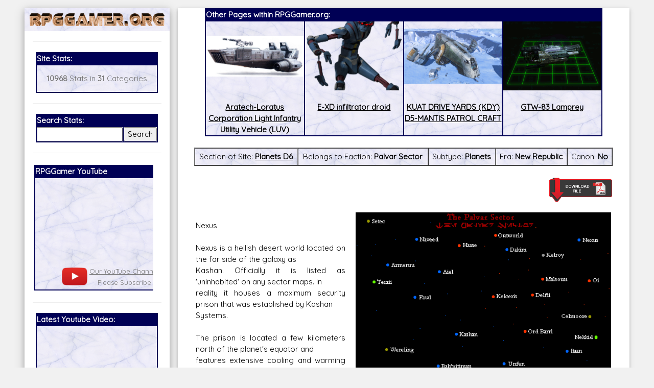

--- FILE ---
content_type: text/html; charset=UTF-8
request_url: https://rpggamer.org/page.php?page=1890
body_size: 8227
content:
<!DOCTYPE html>
<html>
<head>
<script async src="//pagead2.googlesyndication.com/pagead/js/adsbygoogle.js"></script>
<script>
  (adsbygoogle = window.adsbygoogle || []).push({
    google_ad_client: "ca-pub-9261736674679871",
    enable_page_level_ads: true
  });
</script>
<title>RPGGamer.org (Planets D6 / Nexus)</title><meta charset="UTF-8">
<meta name="viewport" content="width=device-width, initial-scale=1">
<link rel="stylesheet" href="https://www.w3schools.com/w3css/4/w3.css">
<link rel="stylesheet" href="white.css">
<link href="https://fonts.googleapis.com/css?family=Quicksand" rel="stylesheet">
<link rel="stylesheet" href="https://cdnjs.cloudflare.com/ajax/libs/font-awesome/4.7.0/css/font-awesome.min.css">
<style>
html,body,h1,h2,h3,h4,h5,h6 {font-family: 'Quicksand', sans-serif;}
</style>
<!-- Start WOWSlider.com HEAD section -->
<link rel="stylesheet" type="text/css" href="engine1/style.css" />
<script type="text/javascript" src="engine1/jquery.js"></script>
<!-- End WOWSlider.com HEAD section -->
</head>
<body class="w3-light-grey">

<!-- Page Container -->
<div class="w3-content w3-margin-top" style="max-width:95%;">

  <!-- The Grid -->
  <div class="w3-row-padding">
  
    <!-- Left Column -->
    <div class="w3-quarter">
    
      <div class="w3-white w3-text-grey w3-card-4">
        <div class="w3-display-container" style="background-image: url('backgrounds/bg75.gif');background-repeat: repeat-x;">

            <a href="https://RPGGamer.org"><img src="logos/rpggamergalactica.gif" style="width:100%;padding: 10px 10px 10px;"></a>
        </div>
        <div class="w3-container">




<button class="accordion" onclick="myFunction()">Menu</button>
<script>
function myFunction() {
    var x = document.getElementsByClassName("panel");
    var i;
    for (i = 0; i < x.length; i++) {
        x[i].style.display = "block";
    }
}
</script>
<div class="panel"><hr><table  align=center BORDER="1" BORDERCOLOR="#000055" CELLPADDING=0 CELLSPACING=0 WIDTH="95%">
<TR><TD BGCOLOR="#000055"><FONT COLOR="#FFFFFF"><B>Site Stats:</B></FONT></TD>
</TR>
<TR>
<TD BACKGROUND="backgrounds/bg75.gif">
<p align=center><b>10968</b> Stats in <b>31</b> Categories</p>
</TD></TR></TABLE>
<hr>
<table  align=center BORDER="1" BORDERCOLOR="#000055" CELLPADDING=0 CELLSPACING=0 WIDTH="95%">
<TR><TD BGCOLOR="#000055" colspan=2><FONT COLOR="#FFFFFF"><B>Search Stats:</B></FONT></TD>
</TR>
<TR>
<TD BACKGROUND="backgrounds/bg75.gif" align=center>
<form method="POST" action="search.php">
<input name="search" type="text" style="width:100%"></td><td align=center><input type="submit" value="Search" style="width:100%">
</TD></TR></TABLE></form>
<hr>
<!-- new scrollable area -->
<table border=0 style="max-width:95%;min-width:95%" width=95%>
<tr><td style="max-width:200px;">
<div id="scrollarea" style="overflow-x:scroll;scroll-behavior: smooth;" onmouseover="myStopFunction()" onclick="myStopFunction()">
<table border=0 cellpadding=0 cellspacing=0>
<td valign=top style="min-width:300px">
<table  align=center BORDER="1" BORDERCOLOR="#000055" CELLPADDING=0 CELLSPACING=0 width=100%>
<TR><TD style="min-width:300px;max-width:300px;" BGCOLOR="#000055"><FONT COLOR="#FFFFFF"><B>RPGGamer YouTube</B></FONT></TD>
</TR>
<TR>
<TD BACKGROUND="backgrounds/bg75.gif">
<center>
<div style="position: relative; padding-bottom: 56.25%;">
  <iframe style="position: absolute; top: 0; left: 0; width: 100%; height: 100%;" src="https://www.youtube.com/embed/z1uP3-XHRU8" frameborder="0" gesture="media" allow="encrypted-media" allowfullscreen></iframe>
</div>
<table border=0><tr><td><a href="https://www.youtube.com/channel/UC_LzCQWjKa09lPIlrRHvoeA?view_as=subscriber"><img width=50px src="images/playbutton.png"></a></td><td align=center><font size=-1><a href="https://www.youtube.com/channel/UC_LzCQWjKa09lPIlrRHvoeA?view_as=subscriber">Our YouTube Channel</a><br>
Please Subscribe</font></td><td> <script src="https://apis.google.com/js/platform.js"></script>
<div class="g-ytsubscribe" data-channelid="UC_LzCQWjKa09lPIlrRHvoeA" data-layout="default" data-count="hidden"></div></td></tr></table>
</center>
</TD></TR></TABLE>
</td>
<td valign=top style="min-width:300px;max-width:300px;">
<table  align=center BORDER="1" BORDERCOLOR="#000055" CELLPADDING=0 CELLSPACING=0 width=100%>
<TR><TD BGCOLOR="#000055"><FONT COLOR="#FFFFFF"><B>Our Patreon:</B></FONT></TD>
</TR>
<TR>
<TD BACKGROUND="backgrounds/bg75.gif">
<center>
<a href="https://www.patreon.com/_rpggamer">
<img height=173px src="images/patreon.png"><br>
Our Patreon: please help out with the running costs of the site!</a>
</center>
</TD></TR></TABLE>
</td>
<td valign=top style="min-width:300px;max-width:300px;">
<table  align=center BORDER="1" BORDERCOLOR="#000055" CELLPADDING=0 CELLSPACING=0 width=100%>
<TR><TD BGCOLOR="#000055"><FONT COLOR="#FFFFFF"><B>BeyondD6:</B></FONT></TD>
</TR>
<TR>
<TD BACKGROUND="backgrounds/bg75.gif">
<center>
<a href="https://beyondd6.com/">
<img height=173px src="images/beyondd6.jpg"><br>
Star Wars D/6 online character creator and play aid, play online with friends!</a>
</center>
</TD></TR></TABLE>
</td>
<td valign=top style="min-width:300px;max-width:300px;">
<table  align=center BORDER="1" BORDERCOLOR="#000055" CELLPADDING=0 CELLSPACING=0 WIDTH=100%>
<TR><TD BGCOLOR="#000055"><FONT COLOR="#FFFFFF"><B>Latest Releases:</B></FONT></TD>
</TR>
<TR>
<TD BACKGROUND="backgrounds/bg75.gif">
<center>
<a href="main.php?page=ugly-workshop/ugly-designer.php">
<img style="max-width:100%;height:173px;" src="ugly-workshop/Ugly Workshop.jpg"><br>
<b>Ugly Workshop</b><br>Build Starfighters from scraps!</a>
</center>
</TD></TR></TABLE>
</td>
<td valign=top style="min-width:300px;max-width:300px;">
<table  align=center BORDER="1" BORDERCOLOR="#000055" CELLPADDING=0 CELLSPACING=0 WIDTH=100%>
<TR><TD BGCOLOR="#000055"><FONT COLOR="#FFFFFF"><B>Latest Releases:</B></FONT></TD>
</TR>
<TR>
<TD BACKGROUND="backgrounds/bg75.gif">
<center>
<a href="main.php?page=cec-designer/cec-designer.php">
<img style="max-width:100%;height:173px;" src="cec-designer/cec-logo.jpg"><br>
Corellian Engineering Corporation<br>YT-Series Designer</a>
</center>
</TD></TR></TABLE>
</td>
<td valign=top style="min-width:300px;max-width:300px;">
<table  align=center BORDER="1" BORDERCOLOR="#000055" CELLPADDING=0 CELLSPACING=0 WIDTH=100%>
<TR><TD BGCOLOR="#000055"><FONT COLOR="#FFFFFF"><B>Latest Releases:</B></FONT></TD>
</TR>
<TR>
<TD BACKGROUND="backgrounds/bg75.gif">
<center>
<a href="https://rpggamer.org/solo/Solo_RPG.pdf">
<img style="overflow:hidden;height:173px;" src="solo/Solo_Icon.jpg"><br>
Solo: A Star Wars Story<br>
OpenD6 RPG</a>
</center>
</TD></TR></TABLE>
</td>
<td valign=top style="min-width:300px">
<table  align=center BORDER="1" BORDERCOLOR="#000055" CELLPADDING=0 CELLSPACING=0 WIDTH=100%>
<TR><TD BGCOLOR="#000055"><FONT COLOR="#FFFFFF"><B>Latest Releases:</B></FONT></TD>
</TR>
<TR>
<TD BACKGROUND="backgrounds/bg75.gif">
<center>
<a href="https://www.rpggamer.org/wp/">
<img style="overflow:hidden;height:173px;" src="images/aniback.gif"><br>
<b>Join Our Mailing List</b><br>
For Updates and Extra Information!</a>
</center>
</TD></TR></TABLE>
</td>
</table>
</div>
</td>
</tr>
</table>
<script>
var number = 0;
var direction=0;

var myVar = setInterval(myTimer, 3000);
function myTimer() {
document.getElementById("scrollarea").scrollLeft = number;
if (number > 1800)
	{
	direction=1;
	}
if (number < 0)
	{
	direction=0;
	}
if (direction < 1)
	{
	number=number+300;
	}
if (direction > 0)
	{
	number=number-300;
	}
}	

function myStopFunction() {
  clearInterval(myVar);
}

</script>

<!-- end scrollable area -->
<hr>
<table  align=center BORDER="1" BORDERCOLOR="#000055" CELLPADDING=0 CELLSPACING=0 WIDTH="95%">
<TR><TD BGCOLOR="#000055"><FONT COLOR="#FFFFFF"><B>Latest Youtube Video:</B></FONT></TD>
</TR>
<TR>
<TD BACKGROUND="backgrounds/bg75.gif">
<iframe src="https://www.youtube.com/embed/?listType=playlist&list=UU_LzCQWjKa09lPIlrRHvoeA" frameborder="0" allowfullscreen width=100%></iframe>
</TD></TR></TABLE>
          <hr>
<table  align=center BORDER="1" BORDERCOLOR="#000055" CELLPADDING=0 CELLSPACING=0 WIDTH="95%">
<TR><TD BGCOLOR="#000055"><FONT COLOR="#FFFFFF"><B>Social Media:</B></FONT></TD>
</TR>
<TR>
<TD BACKGROUND="backgrounds/bg75.gif">
          <p align=center><i class="fa fa-facebook-official w3-hover-opacity w3-text-indigo"></i> <a href="https://www.facebook.com/RPGGamer.org/">@RPGGamer.org</a></p>
          <p align=center><i class="fa fa-twitter w3-hover-opacity w3-text-indigo"></i> <a href="https://twitter.com/_RPGGamer">@_RPGGamer</a>
</p>
</TD></TR></TABLE>
          <hr>
<table  align=center BORDER="1" BORDERCOLOR="#000055" CELLPADDING=0 CELLSPACING=0 WIDTH="95%">
<TR><TD BGCOLOR="#000055"><FONT COLOR="#FFFFFF"><B>RPGGamer.org Main Menu</B></FONT></TD>
</TR>
<TR>
<TD BACKGROUND="backgrounds/bg75.gif">
<table cellpadding=10><tr><td>
<A HREF="main.php?page=updates.php" title="Returns to the Home and Updates pages.">Home</A><BR> 
  &nbsp;&nbsp;&nbsp;&nbsp;&nbsp;&nbsp;&nbsp;&nbsp;<A HREF="main.php?page=editorials.php" title="Goes to a page of various  editorials and rants.">Editorials</A><BR>
  &nbsp;&nbsp;&nbsp;&nbsp;&nbsp;&nbsp;&nbsp;&nbsp;<A HREF="main.php?page=previousupdates.php" title="Goes to the pages of  Updates since RPGGamer.org was established.">Old Updates</A><BR>

<A HREF="main.php?page=gmtools.html" title="Goes to our selection of online RPG Tools.">RPG Tools</A><BR>
  &nbsp;&nbsp;&nbsp;&nbsp;&nbsp;&nbsp;&nbsp;&nbsp;<A HREF="main.php?page=gmtools/diceroller.php" title="Goes to our Random Dice Roller">Random Dice Roller</A><BR>
  &nbsp;&nbsp;&nbsp;&nbsp;&nbsp;&nbsp;&nbsp;&nbsp;<A HREF="main.php?page=gmtools/names.php" title="Goes to our Star Wars Name Generator">Star Wars Name Generator </A><BR>

  &nbsp;&nbsp;&nbsp;&nbsp;&nbsp;&nbsp;&nbsp;&nbsp;<A HREF="main.php?page=cec-designer/cec-designer.php" title="Goes to our Corellian Engineering Corporation YT-Series Starship Designer">CEC YT-Ship Designer</a><BR>
&nbsp;&nbsp;&nbsp;&nbsp;&nbsp;&nbsp;&nbsp;&nbsp;<A HREF="main.php?page=yt-designer2/cec-designer.php" title="Goes to the New Version of our Corellian Engineering Corporation YT-Series Starship Designer"><b>NEW YT-Ship Designer</b></a><BR>

  &nbsp;&nbsp;&nbsp;&nbsp;&nbsp;&nbsp;&nbsp;&nbsp;<A HREF="main.php?page=ugly-workshop/ugly-designer.php" title="Goes to our Ugly Starfighter Workshop">Ugly Starfighter Workshop</A><BR>

<A HREF="https://www.youtube.com/channel/UC_LzCQWjKa09lPIlrRHvoeA?view_as=subscriber" target=\�_blank\� title="Goes to our YouTube Channel."><b>Youtube</b></A><BR>

<A HREF="https://www.rpggamer.org/wp/" target=\�_blank\� title="Goes to a subscription page for our Mailing List."><b>Mailing List</b></A><BR>

<A HREF="https://www.patreon.com/_rpggamer" target=\�_blank\� title="Goes to our Patreon, please help with the running costs of the site."><b>Patreon</b></A><BR>

<A HREF="https://www.rpggamer.org/wp/" target=\�_blank\� title="Goes to a subscription page for our Mailing List.">Mailing List</A><BR>

<A HREF="main.php?page=reviews.php" title="Goes to a page with various reviews of stuff.">Reviews</A><BR> 
<A HREF="main.php?page=recipes.php" title="Goes to a page with various recipes for some of the Star Wars Creatures on the site."><b>Star Wars Recipes</b></A><BR> 
<A HREF="main.php?page=hints.html" title="Goes to pages with idea and adventures for various RPGs.">RPG  Hints</A><BR> 
  &nbsp;&nbsp;&nbsp;&nbsp;&nbsp;&nbsp;&nbsp;&nbsp;<A HREF="main.php?page=hintadventures.html" title="Goes to Adventures for  various games.">Adventures</A><BR>
  &nbsp;&nbsp;&nbsp;&nbsp;&nbsp;&nbsp;&nbsp;&nbsp;<A HREF="main.php?page=hinthouserules.html" title="Goes to the House Rules we  use for our games.">House Rules</A><BR>
  &nbsp;&nbsp;&nbsp;&nbsp;&nbsp;&nbsp;&nbsp;&nbsp;<A HREF="main.php?page=hintadventureideas.html" title="Goes to ideas for  games and adventures.">Game Ideas</A><BR>
<A HREF="main.php?page=menu.php&type=Dungeons and Dragons" title="Goes to the pages with stats for Dungeons & Dragons."><b>Dungeons & Dragons</b></A><BR> 
The D6 Rules<br>
  &nbsp;&nbsp;&nbsp;&nbsp;&nbsp;&nbsp;&nbsp;&nbsp;<A HREF="page.php?page=3902" title="Goes to a Quick and Dirty Guide to the  Star Wars D6 Rules.">Quick Guide to D6</A><BR>
  &nbsp;&nbsp;&nbsp;&nbsp;&nbsp;&nbsp;&nbsp;&nbsp;<A HREF="page.php?page=4170" title="Goes to an expanded rules for Star Wars D6.">Expanded D6 Rules</A><BR>
Star Wars D/6<BR> 
  &nbsp;&nbsp;&nbsp;&nbsp;&nbsp;&nbsp;&nbsp;&nbsp;<A HREF="main.php?page=swcampaign.html" title="Goes to a page about my Star  Wars D6 Campaign.">Campaign</A><BR>
  &nbsp;&nbsp;&nbsp;&nbsp;&nbsp;&nbsp;&nbsp;&nbsp;<A HREF="main.php?page=menu.php&type=Starships D6" title="Goes to a list of  Starships for Star Wars D6.">Starships</A><BR>
  &nbsp;&nbsp;&nbsp;&nbsp;&nbsp;&nbsp;&nbsp;&nbsp;<A HREF="main.php?page=menu.php&type=Vehicles D6" title="Goes to a list of  Vehicles for Star Wars D6.">Vehicles</A><BR>
  &nbsp;&nbsp;&nbsp;&nbsp;&nbsp;&nbsp;&nbsp;&nbsp;<A HREF="main.php?page=menu.php&type=Equipment D6" title="Goes to a list of Equipment for Star Wars D6.">Equipment</A><BR>
  &nbsp;&nbsp;&nbsp;&nbsp;&nbsp;&nbsp;&nbsp;&nbsp;<A HREF="main.php?page=menu.php&type=Weapons D6" title="Goes to a list of Weapons for Star Wars D6.">Weapons</A><BR>
  &nbsp;&nbsp;&nbsp;&nbsp;&nbsp;&nbsp;&nbsp;&nbsp;<A HREF="main.php?page=menu.php&type=Droids D6" title="Goes to a list of Droids for Star Wars D6.">Droids</A><BR>
  &nbsp;&nbsp;&nbsp;&nbsp;&nbsp;&nbsp;&nbsp;&nbsp;<A HREF="main.php?page=menu.php&type=Planets D6" title="Goes to a list of  Planets for Star Wars D6.">Planets</A><BR>
  &nbsp;&nbsp;&nbsp;&nbsp;&nbsp;&nbsp;&nbsp;&nbsp;<A HREF="main.php?page=menu.php&type=Characters D6" title="Goes to a list of Characters for Star Wars D6.">Characters</A><BR>
  &nbsp;&nbsp;&nbsp;&nbsp;&nbsp;&nbsp;&nbsp;&nbsp;<A HREF="main.php?page=menu.php&type=Creatures D6" title="Goes to a list of Creatures for Star Wars D6.">Creatures</A><BR>
  &nbsp;&nbsp;&nbsp;&nbsp;&nbsp;&nbsp;&nbsp;&nbsp;<A HREF="main.php?page=menu.php&type=Races D6" title="Goes to a list of Player Character Races for Star Wars D6.">Races</A><BR>
  &nbsp;&nbsp;&nbsp;&nbsp;&nbsp;&nbsp;&nbsp;&nbsp;<A HREF="main.php?page=menu.php&type=The%20Force D6" title="Goes to a list of Force Powers for Star Wars D6.">The Force</A><BR>
  &nbsp;&nbsp;&nbsp;&nbsp;&nbsp;&nbsp;&nbsp;&nbsp;<A HREF="main.php?page=menu.php&type=Supplements D6" title="Goes to a list of Supplement Sourcebooks for Star Wars D6.">Supplements</A><BR>
  &nbsp;&nbsp;&nbsp;&nbsp;&nbsp;&nbsp;&nbsp;&nbsp;<A HREF="main.php?page=online_journal/online_journal.html" title="Goes to a page containing the PDFs of the Online Journal and its suppliments.">Online Journal</A><BR>
  &nbsp;&nbsp;&nbsp;&nbsp;&nbsp;&nbsp;&nbsp;&nbsp;<A HREF="main.php?page=adventurers_journal/adventurers_journal.html" title="Goes to a page containing the PDFs of The Adventurers Journal and its suppliments.">Adventurers Journal</A><BR>
  &nbsp;&nbsp;&nbsp;&nbsp;&nbsp;&nbsp;&nbsp;&nbsp;<A HREF="main.php?page=gmscreen/gmscreen.html" title="Goes to a page  containing the PDFs of Simon Lucas 2nd Edition GM Screen.">GM Screen</A><BR>
  &nbsp;&nbsp;&nbsp;&nbsp;&nbsp;&nbsp;&nbsp;&nbsp;<A HREF="stats.php?page=hardware/hardware.htm" title="Benjamin Lamberths  Hardware Supplement for Star Wars D/6.">Hardware</A><BR>
  &nbsp;&nbsp;&nbsp;&nbsp;&nbsp;&nbsp;&nbsp;&nbsp;<A HREF="stats.php?page=npcgen/npcgen.html" title="Benjamin Lamberths Star  Wars D/6 Non-Player Character Generator.">NPC Generator</A><BR>

Star Wars Canon<BR> 
  &nbsp;&nbsp;&nbsp;&nbsp;&nbsp;&nbsp;&nbsp;&nbsp;<A HREF="main.php?page=menuofficial.php&era=Rise of the Empire" title="Goes  to a list of everything on the site which is canon for Star Wars D6 game in the Rise of the Empire era (Episodes 1-3 + The  Clone Wars Series).">Rise of the Empire</A><BR>
  &nbsp;&nbsp;&nbsp;&nbsp;&nbsp;&nbsp;&nbsp;&nbsp;<A HREF="main.php?page=menuofficial.php&era=Imperial" title="Goes to a list  of everything on the site which is canon for Star Wars D6 game in the Imperial era (Episodes 4-6 + The Rebels Series).">Imperial Era</A><BR>
  &nbsp;&nbsp;&nbsp;&nbsp;&nbsp;&nbsp;&nbsp;&nbsp;<A HREF="main.php?page=menuofficial.php&era=Post Empire" title="Goes to a  list of everything on the site which is canon for Star Wars D6 game in the Post Empire era (Episodes 7-9).">Post Empire Era</A><BR>

Star Wars D/20<BR> 
  &nbsp;&nbsp;&nbsp;&nbsp;&nbsp;&nbsp;&nbsp;&nbsp;<A HREF="main.php?page=menu.php&type=Starships D20" title="Goes to a list of  Starships for Star Wars D20.">Starships</A><BR>
  &nbsp;&nbsp;&nbsp;&nbsp;&nbsp;&nbsp;&nbsp;&nbsp;<A HREF="main.php?page=menu.php&type=Vehicles D20" title="Goes to a list of  Vehicles for Star Wars D20.">Vehicles</A><BR>
  &nbsp;&nbsp;&nbsp;&nbsp;&nbsp;&nbsp;&nbsp;&nbsp;<A HREF="main.php?page=menu.php&type=Equipment D20" title="Goes to a list of  Equipment and Droids for Star Wars D20.">Equipment</A><BR>
  &nbsp;&nbsp;&nbsp;&nbsp;&nbsp;&nbsp;&nbsp;&nbsp;<A HREF="main.php?page=menu.php&type=Planets D20" title="Goes to a list of  Planets for Star Wars D20.">Planets</A><BR>
  &nbsp;&nbsp;&nbsp;&nbsp;&nbsp;&nbsp;&nbsp;&nbsp;<A HREF="main.php?page=menu.php&type=Characters D20" title="Goes to a list of  Characters and creatures for Star Wars D20.">Characters</A><BR>
  &nbsp;&nbsp;&nbsp;&nbsp;&nbsp;&nbsp;&nbsp;&nbsp;<A HREF="main.php?page=menu.php&type=The%20Force D20" title="Goes to a list  of Force Powers for Star Wars D20.">The Force</A><BR>
  &nbsp;&nbsp;&nbsp;&nbsp;&nbsp;&nbsp;&nbsp;&nbsp;<A HREF="main.php?page=menu.php&type=Supplements D20" title="Goes to a list  of Supplement Sourcebooks for Star Wars D20.">Supplements</A><BR>
  &nbsp;&nbsp;&nbsp;&nbsp;&nbsp;&nbsp;&nbsp;&nbsp;<A HREF="main.php?page=online_journal/online_journal.html" title="Goes to a  page containing the PDFs of the Online Journal and its suppliments.">Online Journal</A><BR>

<A HREF="main.php?page=warhammer.html" title="Goes to the pages with stats for Games Workshops Warhammer  FRP.">Warhammer</A><BR> 
<A HREF="main.php?page=menu.php&type=StarGate SG1" title="Goes to the pages with stats for the StarGate SG1  RPG.">StarGate SG1</A><BR> 
<A HREF="main.php?page=menu.php&type=Buffy RPG" title="Goes to the pages with stats for the Buffy the Vampire  Slayer RPG.">Buffy RPG</A><BR> 
<A HREF="main.php?page=menu.php&type=Babylon 5" title="Goes to the pages with stats for the Babylon 5  RPG.">Babylon 5</A><BR> 
<A HREF="main.php?page=menu.php&type=Farscape" title="Goes to the pages with stats for the Farscape  RPG.">Farscape</A><BR> 
<A HREF="main.php?page=menu.php&type=Slaine" title="Goes to the pages with stats for the Slaine  RPG.">Slaine</A><BR> 
<A HREF="main.php?page=menu.php&type=Star Trek" title="Goes to the pages with stats for the Star Trek RPG.">Star  Trek</A><BR> 
<A HREF="main.php?page=menu.php&type=Lone Wolf RPG" title="Goes to the pages with stats for the Lone Wolf  RPG.">Lone Wolf RPG</A><BR> 
<A HREF="main.php?page=menu.php&type=Exalted" title="Goes to the pages with stats for the Exalted  RPG.">Exalted</A><BR> 
<A HREF="main.php?page=menu.php&type=Earthdawn" title="Goes to the pages with stats for the Earthdawn  RPG.">Earthdawn</A><BR>

<div align=center>
<A HREF="main.php?page=mailmewhite.html" title="Goes to a form so you can mail me.">Email Us</A><BR><BR>
</div>
</td></tr></table>
</TD></TR></TABLE><div align=center></div>
<br>
<div align=center>
  <A HREF="main.php?page=administrator/login.php" title="Login Page for the Administration Section of the site.">Admin</A><BR>
</div>
</div>
        </div>
      </div><br>

    <!-- End Left Column -->
    </div>

    <!-- Right Column -->
    <div class="w3-threequarter">
    
      <div class="w3-container w3-card w3-white w3-margin-bottom">

        <div class="w3-container">
<table align=center BORDER="1" BORDERCOLOR="#000055" CELLPADDING=0 CELLSPACING=0 style="width:95%;max-width:95%;">
<TR><TD colspan=4 BGCOLOR="#000055"><FONT COLOR="#FFFFFF"><B>Other Pages within RPGGamer.org:</B></FONT></TD>
</TR>
<TR><td BACKGROUND="backgrounds/bg75.gif" align=center valign=top style="width:25%;"><a href="page.php?page=3710"><div style="max-height:135px;min-height:135px; overflow: hidden;display: flex;align-items: center;"><img src="uploaded_images/FO_snowspeeder_TFAVD.png" width=100% alt="Aratech-Loratus Corporation Light Infantry Utility Vehicle (LUV)" title="Aratech-Loratus Corporation Light Infantry Utility Vehicle (LUV)"></div><br><font=-1><b>Aratech-Loratus Corporation Light Infantry Utility Vehicle (LUV)</b></font></a></td><td BACKGROUND="backgrounds/bg75.gif" align=center valign=top style="width:25%;"><a href="page.php?page=4458"><div style="max-height:135px;min-height:135px; overflow: hidden;display: flex;align-items: center;"><img src="uploaded_images/E-XD-infiltrator-droid-SWCT.png" width=100% alt="E-XD infiltrator droid" title="E-XD infiltrator droid"></div><br><font=-1><b>E-XD infiltrator droid</b></font></a></td><td BACKGROUND="backgrounds/bg75.gif" align=center valign=top style="width:25%;"><a href="page.php?page=3392"><div style="max-height:135px;min-height:135px; overflow: hidden;display: flex;align-items: center;"><img src="uploaded_images/ss_d501_800x450.jpg" width=100% alt="KUAT DRIVE YARDS (KDY) D5-MANTIS PATROL CRAFT" title="KUAT DRIVE YARDS (KDY) D5-MANTIS PATROL CRAFT"></div><br><font=-1><b>KUAT DRIVE YARDS (KDY) D5-MANTIS PATROL CRAFT</b></font></a></td><td BACKGROUND="backgrounds/bg75.gif" align=center valign=top style="width:25%;"><a href="page.php?page=3274"><div style="max-height:135px;min-height:135px; overflow: hidden;display: flex;align-items: center;"><img src="uploaded_images/Lamprey.gif" width=100% alt="GTW-83 Lamprey" title="GTW-83 Lamprey"></div><br><font=-1><b>GTW-83 Lamprey</b></font></a></td></tr></table><br><table border=1 cellspacing=0 cellpadding=5 style="min-width:100%;width:100%;max-width:100%;"><tr><td BACKGROUND="backgrounds/bg75.gif" align=center valign=top>Section of Site: <b><a href="main.php?page=menu.php&type=Planets D6">Planets D6</a></b></td><td BACKGROUND="backgrounds/bg75.gif" align=center valign=top>Belongs to Faction: <b>Palvar Sector</b></td><td BACKGROUND="backgrounds/bg75.gif" align=center valign=top>Subtype: <b>Planets</b></td><td BACKGROUND="backgrounds/bg75.gif" align=center valign=top>Era: <b>New Republic</b></td><td BACKGROUND="backgrounds/bg75.gif" align=center valign=top>Canon: <b>No</b></td></tr></table><br><A rel=\”nofollow\” HREF="printpage.php?page=1890" target="_blank" onmouseover="return overlib('Opens a version of the page without the RPGGamer.org Title and Menus, so the page can be cleanly and easily printed or saved.');" onmouseout="return nd();"><IMG SRC="images/printer2.gif" HEIGHT=50  BORDER="0" ALIGN="right"></A><BR><BR><BR><table border=0 style="min-width:100%;width:100%;max-width:100%;"><tr><td><img style="margin:0px 0px 0px 20px;max-width:100%;width:500px;min-width:50%;" src="uploaded_images/palmap.gif" align=right><p align=justify>Nexus<br />
<br />
Nexus is a hellish desert world located on the far side of the galaxy as <br />
Kashan. Officially it is listed as 'uninhabited' on any sector maps. In <br />
reality it houses a maximum security prison that was established by Kashan <br />
Systems.<br />
<br />
The prison is located a few kilometers north of the planet's equator and<br />
features extensive cooling and warming systems as the planet's temperature<br />
dramatically changes through the course of its immensely long day. Prisoners<br />
are kept in their cells (which average four-by-five meters in size) while <br />
modified security droids patrol the various wings of the complex and service<br />
the prisoners food once a day. If a prisoner requires medical attention, <br />
he will not find it. Those send to Nexus are in a sense being sentenced to<br />
death. Only when both bunk mates in a cell have died will a droid open the <br />
cell to remove the bodies (there is usually a terrible stench in the air of<br />
rotting flesh). The only non prisoner on the planet is the warden, Salm <br />
Bumard. Only the worst criminals apprehended by the Palvar Defense Force <br />
(or enemies of Kashan Systems) are sent to the prison. On average, there are<br />
at least ten new arrivals every week to take the space of prisoners that <br />
have perished there the week before. There are no spacecraft kept anywhere <br />
on the planet and new prisoners are dropped in modified escape pods which <br />
have been known to overshoot their landing zone and land in the middle of <br />
the searing desert.<br />
<br />
Kashan took interest in Nexus, not because of its hostile enviroment, but <br />
because of its strong gravitational field. High above the planet in one of <br />
the only two working hyperspace jumpgates anywhere in the galaxy (along with<br />
a moderately sized task force to protect it). The other jumpgate is in high<br />
orbit over Kashan itself. Nexus' strong gravitational field helps to pull <br />
incoming starships out of hyperspace that have been sent through Kashan's<br />
jumpgate. The actual chances that the Nexus jumpgate won't open in time is<br />
fairly high and more than one ship has been forever lost in hyperspace. For<br />
this reason, the jumpgates are rarely, if ever, used.<br />
<br />
Type: Desert world<br />
Location: Mid Rim: Palvar Sector<br />
Temperature: Searing (dayside), Frigid (nightside)<br />
Atmosphere: Type IV (enviroment suit required)<br />
Hydrosphere: Arid<br />
Gravity: Heavy<br />
Terrain: Desert, mountains<br />
Length of Day: 83 standard days<br />
Length of Year: 311 local days<br />
Sapient Species: Human, various other races<br />
Starport: Standard<br />
Population: 2,000 (estimated)<br />
Planet Function: Prison<br />
Government: Prison warden<br />
Tech Level: Space<br />
Major Exports: None<br />
Major Imports: Foodstuffs, prisoners<br><br></td></tr></table><hr><h3>Comments made about this Article!</h3><br><br><center><center><h4>There are currently no comments for this article, be the first to post in the form below</h4></center><br><br><TABLE BORDER="1" BORDERCOLOR="#000055" CELLPADDING=0 CELLSPACING=0 style="width:80%">
<TR><TD BGCOLOR="#000055" colspan=2><FONT COLOR="#FFFFFF">
<B>Add&nbsp;your&nbsp;comment&nbsp;here!</B></TD></TR>
<TR><TD BACKGROUND="backgrounds/bg75.gif"><DIV ID="content">

<FORM METHOD="POST" ACTION="submitcomment.php">
<BR>

<B>Your Name/Handle: </B>
<INPUT NAME="username" size="30">

<br>
<input name="id" type="hidden" value="">
<input name="page" type="hidden" value="1890">
<input name="review" type="hidden" value="">
<input name="update" type="hidden" value="">
<P ALIGN="JUSTIFY">&nbsp;&nbsp;&nbsp;&nbsp;&nbsp;&nbsp;&nbsp;&nbsp;Add your comment in the box below.</P>
<DIV ALIGN="CENTER">
<TEXTAREA NAME="message" ROWS="10" style="width:95%;"></TEXTAREA>
<BR>
<BR>
Thanks for your comment, all comments are moderated, and those which are considered rude, insulting, or otherwise undesirable will be deleted.
<br>

<BR>
As a simple test to avoid scripted additions to comments, please select the numbers listed above each box.
<BR>
<center>
<table border=0><tr>
	<td><DIV ID="content" align=center>6<input type=hidden name=randomone value="42"></td>
<td><DIV ID="content" align=center>5<input type=hidden name=randomtwo value="70"></td>
<td><DIV ID="content" align=center>1<input type=hidden name=randomthree value="21"></td>
<td><DIV ID="content" align=center>2<input type=hidden name=randomfour value="56"></td>
<td><DIV ID="content" align=center>0<input type=hidden name=randomfive value="0"></td>
	</tr>
	<tr>
	<td><select name=selectedone><option value=""></option><option value="one">One</option><option value="two">Two</option><option value="three">Three</option><option value="four">Four</option><option value="five">Five</option><option value="six">Six</option><option value="seven">Seven</option><option value="eight">Eight</option><option value="nine">Nine</option><option value="zero">Zero</option></select></td>
	<td><select name=selectedtwo><option value=""></option><option value="one">One</option><option value="two">Two</option><option value="three">Three</option><option value="four">Four</option><option value="five">Five</option><option value="six">Six</option><option value="seven">Seven</option><option value="eight">Eight</option><option value="nine">Nine</option><option value="zero">Zero</option></select></td>
	<td><select name=selectedthree><option value=""></option><option value="one">One</option><option value="two">Two</option><option value="three">Three</option><option value="four">Four</option><option value="five">Five</option><option value="six">Six</option><option value="seven">Seven</option><option value="eight">Eight</option><option value="nine">Nine</option><option value="zero">Zero</option></select></td>
	<td><select name=selectedfour><option value=""></option><option value="one">One</option><option value="two">Two</option><option value="three">Three</option><option value="four">Four</option><option value="five">Five</option><option value="six">Six</option><option value="seven">Seven</option><option value="eight">Eight</option><option value="nine">Nine</option><option value="zero">Zero</option></select></td>
	<td><select name=selectedfive><option value=""></option><option value="one">One</option><option value="two">Two</option><option value="three">Three</option><option value="four">Four</option><option value="five">Five</option><option value="six">Six</option><option value="seven">Seven</option><option value="eight">Eight</option><option value="nine">Nine</option><option value="zero">Zero</option></select></td>
	</tr>
    </table>
</center>
<INPUT TYPE=submit VALUE="Submit Comment">
<INPUT TYPE=reset VALUE="Clear Form">
</DIV>
</FORM>
</TD></TR></TABLE></center>
<br><br>
<HR>
<FONT SIZE="-1">
<BLOCKQUOTE>Page designed in Notepad, Logo`s done in Personal Paint on the Commodore Amiga<br />
All text and stats by Ryan Matheny, HTML and logos done by FreddyB<br />
Images stolen from an unknown website at some remote time in the past.<br />
Any complaints, writs for copyright abuse, etc should be addressed to the Webmaster <a href="mailto:FreddyB@RPGGamer.org">FreddyB</a>.<br />
  <!-- End Grid -->
  </div>
  
  <!-- End Page Container -->
</div>

<footer class="w3-container w3-indigo w3-center w3-margin-top">
<HTML>
<LINK REL=STYLESHEET TYPE="text/css" HREF="white.css">
<DIV ALIGN="CENTER">
<script async src="//pagead2.googlesyndication.com/pagead/js/adsbygoogle.js"></script>
<!-- Footer ad -->
<script async src="//pagead2.googlesyndication.com/pagead/js/adsbygoogle.js"></script>
<ins class="adsbygoogle"
     style="display:block"
     data-ad-format="autorelaxed"
     data-ad-client="ca-pub-9261736674679871"
     data-ad-slot="1643929719"></ins>
<script>
     (adsbygoogle = window.adsbygoogle || []).push({});
</script>
<hr>
<font face=Arial size=1>
Site designed by <a href="http://www.scruffydug.com">Scruffy Dug Design Solutions</a><br>
</font>
</DIV>
<DIV ALIGN="RIGHT">
<a target="_top" href="http://w.extreme-dm.com/?login=fjmoody">
<img name=im src="http://w1.extreme-dm.com/i.gif" height=38
border=0 width=41 alt=""></a><script language="javascript"><!--
an=navigator.appName;d=document;function
pr(){d.write("<img src=\"http://w0.extreme-dm.com",
"/0.gif?tag=fjmoody&j=y&srw="+srw+"&srb="+srb+"&",
"rs="+r+"&l="+escape(parent.document.referrer)+"\" height=1 ",
"width=1>");}srb="na";srw="na";//-->
</script><script language="javascript1.2"><!--
s=screen;srw=s.width;an!="Netscape"?
srb=s.colorDepth:srb=s.pixelDepth;//-->
</script><script language="javascript"><!--
r=41;d.images?r=d.im.width:z=0;pr();//-->
</script><noscript><img height=1 width=1 alt=""
src="http://w0.extreme-dm.com/0.gif?tag=fjmoody&j=n"></noscript>
<script src="http://www.google-analytics.com/urchin.js" type="text/javascript">
</script>
<script type="text/javascript">
_uacct = "UA-4426917-1";
urchinTracker();
</script>
<!-- Google tag (gtag.js) -->
<script async src="https://www.googletagmanager.com/gtag/js?id=G-5RN922SRFV"></script>
<script>
  window.dataLayer = window.dataLayer || [];
  function gtag(){dataLayer.push(arguments);}
  gtag('js', new Date());

  gtag('config', 'G-5RN922SRFV');
</script>
</DIV>
</BODY>
</HTML>
</footer>

</body>
</html>


--- FILE ---
content_type: text/html; charset=utf-8
request_url: https://accounts.google.com/o/oauth2/postmessageRelay?parent=https%3A%2F%2Frpggamer.org&jsh=m%3B%2F_%2Fscs%2Fabc-static%2F_%2Fjs%2Fk%3Dgapi.lb.en.2kN9-TZiXrM.O%2Fd%3D1%2Frs%3DAHpOoo_B4hu0FeWRuWHfxnZ3V0WubwN7Qw%2Fm%3D__features__
body_size: 163
content:
<!DOCTYPE html><html><head><title></title><meta http-equiv="content-type" content="text/html; charset=utf-8"><meta http-equiv="X-UA-Compatible" content="IE=edge"><meta name="viewport" content="width=device-width, initial-scale=1, minimum-scale=1, maximum-scale=1, user-scalable=0"><script src='https://ssl.gstatic.com/accounts/o/2580342461-postmessagerelay.js' nonce="48XM7Robb97F_D3Kfe468A"></script></head><body><script type="text/javascript" src="https://apis.google.com/js/rpc:shindig_random.js?onload=init" nonce="48XM7Robb97F_D3Kfe468A"></script></body></html>

--- FILE ---
content_type: text/html; charset=utf-8
request_url: https://www.google.com/recaptcha/api2/aframe
body_size: 267
content:
<!DOCTYPE HTML><html><head><meta http-equiv="content-type" content="text/html; charset=UTF-8"></head><body><script nonce="2LVbz7emxVDiIrMkZuMdQQ">/** Anti-fraud and anti-abuse applications only. See google.com/recaptcha */ try{var clients={'sodar':'https://pagead2.googlesyndication.com/pagead/sodar?'};window.addEventListener("message",function(a){try{if(a.source===window.parent){var b=JSON.parse(a.data);var c=clients[b['id']];if(c){var d=document.createElement('img');d.src=c+b['params']+'&rc='+(localStorage.getItem("rc::a")?sessionStorage.getItem("rc::b"):"");window.document.body.appendChild(d);sessionStorage.setItem("rc::e",parseInt(sessionStorage.getItem("rc::e")||0)+1);localStorage.setItem("rc::h",'1769822696615');}}}catch(b){}});window.parent.postMessage("_grecaptcha_ready", "*");}catch(b){}</script></body></html>